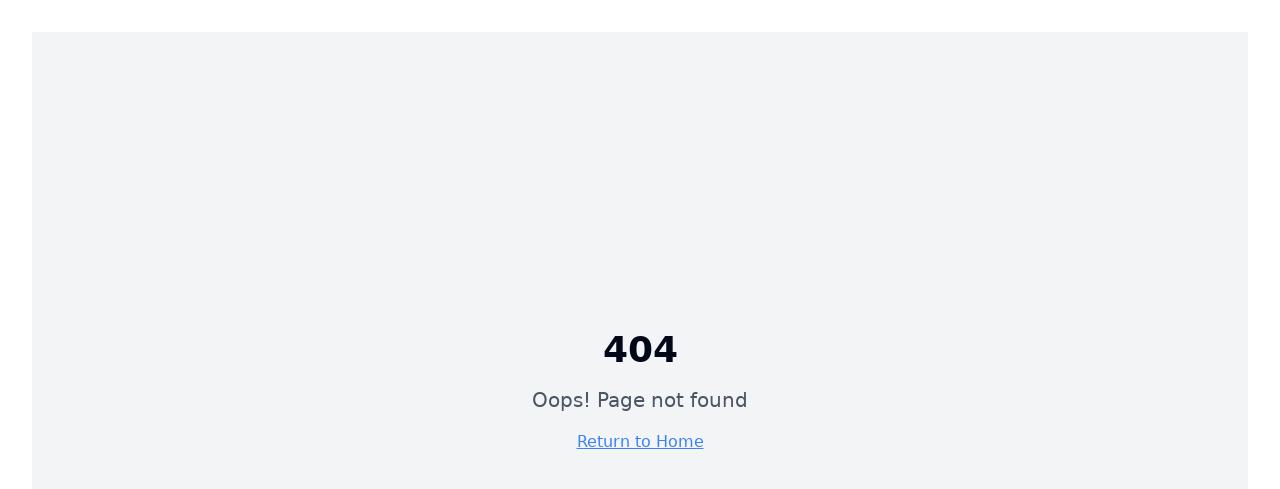

--- FILE ---
content_type: text/html
request_url: https://feedmyback.com/contact/
body_size: 1231
content:

<!DOCTYPE html>
<html lang="fr">
  <head>
    <meta charset="UTF-8" />
    <meta name="viewport" content="width=device-width, initial-scale=1.0" />
    <title>FeedMyBack - Échangez des feedbacks professionnels et bienveillants</title>
    <meta name="description" content="FeedMyBack améliore l'expérience de recrutement grâce à des retours constructifs entre recruteurs et candidats." />
    <meta name="author" content="FeedMyBack" />

    <!-- Cache control - strict settings -->
    <meta http-equiv="Cache-Control" content="no-cache, no-store, must-revalidate" />
    <meta http-equiv="Pragma" content="no-cache" />
    <meta http-equiv="Expires" content="0" />
    <meta name="version" content="%VITE_APP_VERSION%" />

    <!-- Prevent Chrome from caching -->
    <meta http-equiv="ETag" content="no-ETag" />
    <meta http-equiv="Last-Modified" content="no-LastModified" />
    
    <meta property="og:title" content="FeedMyBack - Échangez des feedbacks professionnels et bienveillants" />
    <meta property="og:description" content="FeedMyBack améliore l'expérience de recrutement grâce à des retours constructifs entre recruteurs et candidats." />
    <meta property="og:type" content="website" />
    <meta property="og:image" content="https://pub-bb2e103a32db4e198524a2e9ed8f35b4.r2.dev/34b1b437-b9d0-4e6f-8b7b-7f930d332b0e/id-preview-0cc14fbb--5d022aef-a590-490e-a02a-a264a42ec274.lovable.app-1745337017753.png" />

    <meta name="twitter:card" content="summary_large_image" />
    <meta name="twitter:site" content="@feedmyback" />
    <meta name="twitter:image" content="https://pub-bb2e103a32db4e198524a2e9ed8f35b4.r2.dev/34b1b437-b9d0-4e6f-8b7b-7f930d332b0e/id-preview-0cc14fbb--5d022aef-a590-490e-a02a-a264a42ec274.lovable.app-1745337017753.png" />
    
    <!-- Redirection script -->
    <script type="text/javascript">
      (function() {
        // Check if we're on feedwise-exchange.lovable.app
        if (window.location.hostname === 'feedwise-exchange.lovable.app') {
          // Construct the new URL with the same path and query parameters
          var newUrl = 'https://feedmyback.com' + window.location.pathname + window.location.search;
          // Redirect
          window.location.href = newUrl;
        }
      })();
    </script>
    <script type="module" crossorigin src="/assets/index.B7H1NoNE.1744568034205.js"></script>
    <link rel="stylesheet" crossorigin href="/assets/index.BNQrm2PJ.1744568034205.css">
  <script defer src="https://feedmyback.com/~flock.js" data-proxy-url="https://feedmyback.com/~api/analytics"></script></head>

  <body>
    <div id="root"></div>
    <!-- IMPORTANT: DO NOT REMOVE THIS SCRIPT TAG OR THIS VERY COMMENT! -->
    
  </body>
</html>
